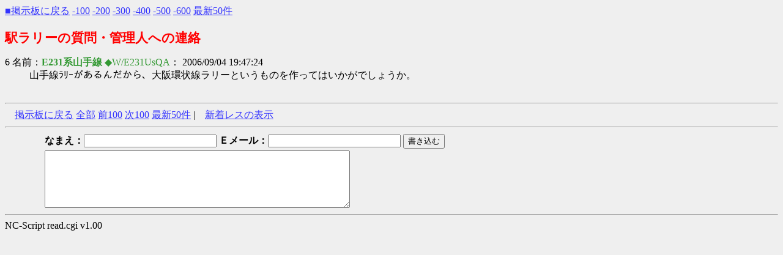

--- FILE ---
content_type: text/html
request_url: http://trpre.pzv.jp/test/read.cgi/bbs/1155805240/6
body_size: 1670
content:
<!DOCTYPE HTML PUBLIC "-//W3C//DTD HTML 4.0 Transitional//EN">
<html>
<head>
<title>�w�����[�̎���E�Ǘ��l�ւ̘A��
���ł��ځB�Q</title>
</head>
<body text="#000000" link="#3333ff" alink="#ff0000"
      vlink="#666666" bgcolor="#efefef"
      background="" style="font-size: 12pt">
<a href="../../../../bbs/">���f���ɖ߂�</a>
 <a href="1-100">-100</a> <a href="101-200">-200</a> <a href="201-300">-300</a> <a href="301-400">-400</a> <a href="401-500">-500</a> <a href="501-600">-600</a> <a href="l50">�ŐV50��</a>
<br><br><span style="font-size: 16pt; color: #ff0000"><b>�w�����[�̎���E�Ǘ��l�ւ̘A��
</b></span><br>
<dl><dt>6  ���O�F<span style="color: #339933"><b>E231�n�R��� </b>��W/E231UsQA<b></b></span>�F 2006/09/04 19:47:24<dd>�R����ذ������񂾂���A����������[�Ƃ������̂�����Ă͂������ł��傤���B<br><br></dl>
<hr>�@<a href="../../../../bbs/">�f���ɖ߂�</a> <a href="./">�S��</a> <a href="-95-5">�O100</a> <a href="8-108">��100</a> <a href="l50">�ŐV50��</a> |�@<a href="7-">�V�����X�̕\��</a>
<hr>
<form action="../../../bbs.cgi" method="POST">
<INPUT TYPE="hidden" NAME="bbs" VALUE="bbs">
<INPUT TYPE="hidden" NAME="key" VALUE="1155805240">
<INPUT TYPE="hidden" NAME="time" VALUE="1768973593">
<table border="0" cellpadding=1 cellspacing=1 style="margin-left:5%;font-size: 12pt;">
<tr><td><b>�Ȃ܂��F</b><INPUT TYPE="text" NAME="FROM" VALUE="" SIZE="25">
<b>�d���[���F</b><INPUT TYPE="text" NAME="mail" VALUE="" SIZE="25">
<INPUT TYPE="submit" VALUE="��������" name="submit"></td></tr>
<tr><td><TEXTAREA ROWS="6" COLS="60" WRAP="soft" NAME="MESSAGE"></TEXTAREA></td></tr>
</td></tr></table>
<hr>NC-Script read.cgi v1.00</body></html>
